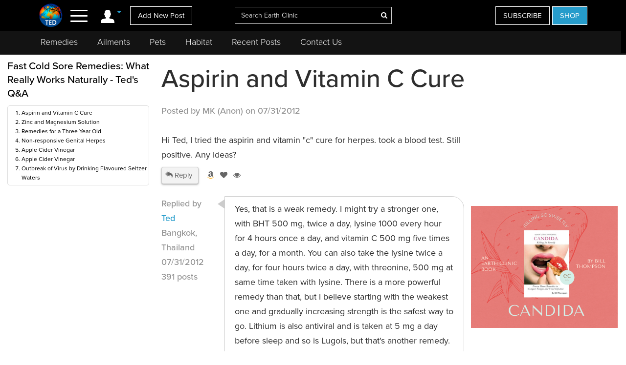

--- FILE ---
content_type: text/html; charset=UTF-8
request_url: https://ted.earthclinic.com/cures/natural-cold-sore-remedies.html
body_size: 16912
content:
<!DOCTYPE html>
<html dir="ltr">
<head>
    <base href="https://www.earthclinic.com/">
<!--<base href="https://earthclinic.com/">-->
<meta http-equiv="content-language" content="en-us">
<meta property="fb:app_id" content="906963872753645" />
<link href="/assets/images/774605510e7c65f6e12950ca622549ae_favicon.ico" rel="icon" type="image/x-icon" />
<script>var themeHasJQuery = !!window.jQuery;</script>
<script type="text/javascript" src="/assets/js/jquery.js?1.0.989"></script>
<script>window._$ = jQuery.noConflict(themeHasJQuery);</script>
<meta name="viewport" content="width=device-width, initial-scale=1.0">
<link rel="stylesheet" href="/assets/css/bootstrap.min.css?1.0.989" media="screen" />
<script type="text/javascript" src="/assets/js/bootstrap.min.js?1.0.989"></script>
<!--[if lte IE 9]>
<link rel="stylesheet" href="/assets/css/layout.ie.css?1.0.989">
<script src="/assets/js/layout.ie.js?1.0.989"></script>
<![endif]-->
<link class="" href='//fonts.googleapis.com/css?family=Droid+Sans:regular,700|Open+Sans:300,300italic,regular,italic,600,600italic,700,700italic,800,800italic&subset=latin' rel='stylesheet' type='text/css'>
<link rel="stylesheet" href="https://ted.earthclinic.com/assets/css/style.min.css?1.4.1">
<script type="text/javascript" src="/assets/js/layout.core.js"></script>
<script src="/assets/js/CloudZoom.js?1.0.989"></script>
<script src="/assets/js/script.js?1.0.989"></script>
<script src="/assets/js/header-scripts.js?1.21"></script>
<meta charset="utf-8">
<link rel="stylesheet" href="https://cdnjs.cloudflare.com/ajax/libs/font-awesome/4.5.0/css/font-awesome.min.css">
<link href="https://cdn.datatables.net/1.10.12/css/dataTables.bootstrap.min.css" rel="stylesheet" />
<script src="https://ajax.googleapis.com/ajax/libs/jqueryui/1.10.3/jquery-ui.min.js"></script>
 <link rel="stylesheet" href="//code.jquery.com/ui/1.12.0/themes/base/jquery-ui.css">
<link rel="stylesheet" href="https://use.typekit.net/tqx2qhs.css">
<script type="text/javascript">

  var _gaq = _gaq || [];
  _gaq.push(['_setAccount', 'UA-257479-3']);
  _gaq.push(['_trackPageview']);

  (function() {
    var ga = document.createElement('script'); ga.type = 'text/javascript'; ga.async = true;
    ga.src = ('https:' == document.location.protocol ? 'https://ssl' : 'http://www') + '.google-analytics.com/ga.js';
    var s = document.getElementsByTagName('script')[0]; s.parentNode.insertBefore(ga, s);
  })();

</script>
<script>
function goin(user,pass)
{
	xmlHttp=GetXmlHttpObject2()
	if (xmlHttp==null)
	{
		alert ("Browser does not support HTTP Request")
		return
	}
	var url="https://ted.earthclinic.com/signin-process.php";

	xmlHttp.onreadystatechange=stateChanged2	
	xmlHttp.open("POST",url,true);
	xmlHttp.setRequestHeader("Content-type","application/x-www-form-urlencoded");
	xmlHttp.send("sub1=sub1&email="+user+"&pass="+pass);	
}
function stateChanged2()
{
	if (xmlHttp.readyState==4 || xmlHttp.readyState=="complete")
	{
		document.getElementById("signintitle").innerHTML=xmlHttp.responseText; if(xmlHttp.responseText.search("Welcome")==0){ location.reload(); };
	}
}
function GetXmlHttpObject2()
{
	var xmlHttp=null;
	try
	{
		// Firefox, Opera 8.0+, Safari
		xmlHttp=new XMLHttpRequest();
	}
	catch (e)
	{
		//Internet Explorer
		try
		{
			xmlHttp=new ActiveXObject("Msxml2.XMLHTTP");
		}
		catch (e)
		{
			xmlHttp=new ActiveXObject("Microsoft.XMLHTTP");
		}
	}
	return xmlHttp;

   }
</script>
<script async src="https://pagead2.googlesyndication.com/pagead/js/adsbygoogle.js"></script>
<script>
     (adsbygoogle = window.adsbygoogle || []).push({
          google_ad_client: "ca-pub-2476760853251960"
     });
</script>
<!-- newsletter -->
<script id="mcjs">//!function(c,h,i,m,p){m=c.createElement(h),p=c.getElementsByTagName(h)[0],m.async=1,m.src=i,p.parentNode.insertBefore(m,p)}(document,"script","https://chimpstatic.com/mcjs-connected/js/users/4ee430e801c7be0ca62527784/a6101fe91f73a6d0aee46af29.js");</script>
<link rel="stylesheet" href="/assets/css/posts.css?1.05">
<style>
.postarea {border-bottom: 1px solid #ccc;}
.fa-toggle-off {color:#999;}
.fa-toggle-on {color:#009830}
</style>
<style>
.bd-textblock-3 {margin-top: 3px;}
.bd-textblock-3 a{ color: #8b8b8b;}
.bd-textblock-3 a:hover{ color: #333;}
#disclaimer a{color: #8b8b8b; text-decoration:underline;}
#disclaimer a:hover{color: #333; text-decoration:underline;}
.bd-footerarea-1 {
    background-color: #ececec !important;
}
</style><meta content="text/html; charset=UTF-8" http-equiv="Content-Type" />
<meta http-equiv="X-UA-Compatible" content="IE=edge,chrome=1"/>

<title>Ted's Remedies, Fast Cold Sore Remedies: What Really Works Naturally </title>

<meta name="description" content="Ted's Remedies, Discover fast-acting natural remedies for cold sores, including lysine, lemon balm, zinc, and reader-reported treatments to heal outbreaks and prevent recurrence.">
<meta name="keywords" content="cold sore remedies, Herpes remedies, viral infection, papilloma, wart, skin, genital">
<meta property="og:image" content="" />
<meta property="og:url" content="https://ted.earthclinic.com/cures/natural-cold-sore-remedies.html" />
<meta property="og:title" content="Ted's Remedies, Fast Cold Sore Remedies: What Really Works Naturally" />
<meta property="og:description" content="Ted's Remedies, Discover fast-acting natural remedies for cold sores, including lysine, lemon balm, zinc, and reader-reported treatments to heal outbreaks and prevent recurrence." />

<script type="text/javascript" src="https://ajax.googleapis.com/ajax/libs/jquery/1.9.1/jquery.min.js"></script>

<script type="text/javascript" src="https://ted.earthclinic.com/js/jquery-ui.min.js"></script>


<script>
if (window != top) parent.location.href = window.location;
</script>
<script type="text/javascript">
<!--
function replyToPost(pageId, postId, postTitle, postType)
{
	var url = "/contactus.php?action=" + postType + "&pid=" + pageId + "&id=" + postId + "&title=" + postTitle;
	var options = 'width=1025,height=750,status:0,toolbar:0,menubar:0,location:0,scrollbars=yes,resizable=yes';
	var myWindow=window.open(url,"",options);
	myWindow.focus(); 
}
function suggestFeedback(aid){
LeftPosition = (screen.width) ? (screen.width-200)/2 : 0;
TopPosition = (screen.height) ? (screen.height-100)/2 : 0;
	var url = "/suggestfeedback.php?aid=" + aid;
	var options = 'width=640,height=290,top='+TopPosition+',left='+LeftPosition+',status:0,toolbar:0,menubar:0,location:0,scrollbars=no,resizable=no';
	var myWindow=window.open(url,"",options);
	myWindow.focus(); 
}
function followThisTreatment(tid)
{
LeftPosition = (screen.width) ? (screen.width-200)/2 : 0;
TopPosition = (screen.height) ? (screen.height-100)/2 : 0;
	var url = "/followtreatment.php?tid=" + tid;
	var options = 'width=850,height=175,top='+TopPosition+',left='+LeftPosition+',status:0,toolbar:0,menubar:0,location:0,scrollbars=no,resizable=no';
	var myWindow=window.open(url,"",options);
	myWindow.focus(); 
}
function followThisTedNeeded(pid, aid)
{
	$( "#followdialog" ).dialog();
	document.getElementById("followdialog").innerHTML="Loading...";
	var url = "https://ted.earthclinic.com/assets/data/postsactions/followtedneeded.php?pid=" + pid + "&aid=" + aid;
	$( "#followdialog" ).load( url );
}
function MM_openBrWindow(theURL,winName,features) { //v2.0
  window.open(theURL,winName,features);
}
function printPost(postId, postType, printurl)
{
	var url = "/printpost.php?action=" + postType + "&id=" + postId + "&printurl=" + printurl;
	var options = 'width=800,height=650,status:0,toolbar:0,menubar:0,location:0,scrollbars=yes,resizable=yes';
	var myWindow=window.open(url,"",options);
	myWindow.focus(); 
}
//-->
</script>

<script type="text/javascript">
  $(document).ready(function () {
//    $('.heartbutton').click(function () {
//		$( "#logindialog" ).dialog();
//        document.getElementById("signinfor").innerHTML="love";
//        return false;
//   });
    $('.followlink').click(function () {
        $( "#logindialog" ).dialog();
		 document.getElementById("signinfor").innerHTML="follow";
        return false;
    });
});
function followThis(pid, aid)
{
	$( "#followdialog" ).dialog();
	document.getElementById("followdialog").innerHTML="Loading...";
	var url = "/assets/data/postsactions/follow.php?pid=" + pid + "&aid=" + aid;
	//var myWindow=window.open(url,"",options);
	$( "#followdialog" ).load( url );
	//myWindow.focus(); 
}
function followThisRemediesNeeded(pid, aid)
{
	$( "#followdialog" ).dialog();
	document.getElementById("followdialog").innerHTML="Loading...";
	var url = "/assets/data/postsactions/followremediesneeded.php?pid=" + pid + "&aid=" + aid;
	$( "#followdialog" ).load( url );
}
function flagPost(pageId, postId, postTitle, postType)
{
	$( "#followdialog" ).dialog();
	document.getElementById("followdialog").innerHTML="Loading...";
	var url = "https://ted.earthclinic.com/assets/data/postsactions/flag.php?action=" + postType + "&pid=" + pageId + "&id=" + postId + "&title=" + encodeURIComponent(postTitle);
	$( "#followdialog" ).load( url );
}
function sharePost(shareUrl, id, type)
{
	$( "#followdialog" ).dialog();
	if ($('#followdialog').dialog('isOpen') === true) {
    	$( "#followdialog" ).dialog("destroy");
	}
	$( "#followdialog" ).dialog();
	document.getElementById("followdialog").innerHTML="Loading...";
	var url = "https://ted.earthclinic.com/assets/data/postsactions/sharepost.php?url=" + encodeURIComponent(shareUrl) + "&id=" + id + "&type=" + type;
	$( "#followdialog" ).load( url );
}
</script><style>
@media (max-width: 1199px){
	.bd-columnwrapper-82 {
		order: 0;
	}
	.bd-columnwrapper-80{
		order: 1;
	}
	.bd-columnwrapper-81{
		order: 2;
	}
	#topleftad2 {display:none !important;}
	.bd-layoutcolumn-82 {display:block !important;}
}
    	.grandchildpost {padding-left:5%;}
	.grandchildpost #comment {background-color:#FFF;}
	.bd-customhtml-37 {
		text-decoration: none;
		font-style: normal;
		font-weight: normal;
		text-transform: none;
		width: auto;
	}
	.bd-customhtml-37 {
	  margin-right: 10px;
	  padding-right: 5px;
	}
	.bd-customhtml-37 {
	  line-height: 17px;
	  font-size: 12px;
	  color: #000000;
	}
	.bd-customhtml-37 a {
	  color: #000000;
	}
	.bd-customhtml-37 h4 {
	  line-height: 28px;
	}
	.bd-customhtml-37 ol > li a {
	  font-weight: normal;
	}
	.bd-customhtml-37 ol > li {
	  list-style:decimal !important;
	  line-height: 21px;
	}
.bd-customhtml-37:not(.shape-only).bd-custom-bulletlist ol:not([class*="menu"]) li:before {
    content: '';
	margin: 0;
}
[id^=mn_ovl_]{z-index:1000;}
</style>











<script>
function followThisTedNeeded(pid, aid)
{
	var url = "https://ted.earthclinic.com/followtedneeded.php?pid=" + pid + "&aid=" + aid;
	$( "#followdialog" ).load( url );
}

</script>
<script type="text/javascript">
function goin(user,pass)
{
	xmlHttp=GetXmlHttpObject2()
	if (xmlHttp==null)
	{
		alert ("Browser does not support HTTP Request")
		return
	}
	var url="https://ted.earthclinic.com/signin-process.php";

	xmlHttp.onreadystatechange=stateChanged2	
	xmlHttp.open("POST",url,true);
	xmlHttp.setRequestHeader("Content-type","application/x-www-form-urlencoded");
	xmlHttp.send("sub1=sub1&email="+user+"&pass="+pass);	
}
function stateChanged2()
{
	if (xmlHttp.readyState==4 || xmlHttp.readyState=="complete")
	{
		document.getElementById("signintitle").innerHTML=xmlHttp.responseText; if(xmlHttp.responseText.search("Welcome")==0){ location.reload(); };
	}
}
function GetXmlHttpObject2()
{
	var xmlHttp=null;
	try
	{
		// Firefox, Opera 8.0+, Safari
		xmlHttp=new XMLHttpRequest();
	}
	catch (e)
	{
		//Internet Explorer
		try
		{
			xmlHttp=new ActiveXObject("Msxml2.XMLHTTP");
		}
		catch (e)
		{
			xmlHttp=new ActiveXObject("Microsoft.XMLHTTP");
		}
	}
	return xmlHttp;

   }
</script>
<script type="text/javascript">
    function loadReplyForm(formid, type, replyto, postid, title, childid, old=0){
        if(replyto != ''){replyto = 'You are replying to '+replyto;}else{replyto = ' ';}
			document.getElementById('respond-'+formid).innerHTML='<h3 id="reply-title" class="comment-reply-title">Join the Conversation...</h3><p>On 29th June 2015, Ted collapsed at his home and was taken to Bangkok\'s Bumrungaard Hospital. The Diagnosis was a blood clot on the brain and he underwent immediate surgery.</p><p>Ted will not be able to reply until further notice. Learn more about his condition at <a href="https://ted.earthclinic.com/">ted.earthclinic.com</a></p><p>You may submit your question to other Earth Clinic contributors at <a href="https://answers.earthclinic.com/contactus.html">answers.earthclinic.com</a></p><h3>Below you may use the form to let us know if Ted\'s remedies helped you.</h3><form action="https://ted.earthclinic.com/contactus.html?action=TedNeeded&pid=188&id='+formid+'" method="post" name="contact" id="contact" class="comment-form"  onMouseOver="javascript:framefont();" novalidate><div style="display:;"><p class="comment-form-author"><label for="fname">Name <span class="required">*</span></label><br><input class="fname" type="text" value="" name="fullname"><input name="fname" id="fname" type="text" size="30" aria-required="true" value=""></p><p><label for="state">Location <span class="required">*</span></label><br><input type="text" name="state" id="state" class="comment-form" size="30" aria-required="true" value=""></p><p class="email"><label for="email">Email <span class="required"> </span></label><br><input id="email" name="email" type="email" value="" size="30" aria-required="true"></p></div><p class="comment-form-comment"><label for="comments">'+replyto+'</label><br><textarea id="comments" name="comments" cols="45" rows="8" aria-required="true"></textarea></p><table id="agree" width="100%" align="center"><tbody><tr><td width="206"><span style="float:left;">* <a href="javascript:void(0);" onclick="MM_openBrWindow(\'/tos.html\',\'\',\'scrollbars=yes,width=965,height=850\')"><u>Earth Clinic, LLC&nbsp;Terms of Service agreement</u></a><br>* <a href="javascript:void(0);" onclick="MM_openBrWindow(\'/privacy_policy.html\',\'\',\'scrollbars=yes,width=965,height=850\')"><u>Earth Clinic, LLC Online Privacy Statement</u></a><br>* <a href="javascript:void(0);" onclick="MM_openBrWindow(\'https://www.earthclinic.com/privacy_policy_children.html\',\'\',\'scrollbars=yes,width=965,height=850\')"><u>I am age 13 or older</u></a></span></td></tr><tr><td><p>To accept the terms of service, click I Agree. Clicking "I Agree" means that you agree to the terms of the Earth Clinic LLC   service agreement and the privacy policy statement, and that you are 13 or older. If you do not agree to these terms, click Cancel.<br></p></td></tr></tbody></table><p class="form-submit"><input name="submit" type="submit" id="submit" value="I Agree">  <input name="cancel" type="button" id="cancel" value="Cancel" onClick="document.getElementById(\'respond-'+formid+'\').innerHTML=\'\'"></p><input style="font-size:17px;" type="hidden" name="page" value="Contact Us Page"><input type="hidden" name="pageId" value="188"><input type="hidden" name="postId" value="'+formid+'"><input type="hidden" name="childPostId" value="'+childid+'"><input type="hidden" name="type" value="TedNeeded"><input type="hidden" name="subject" value="'+title+'"></form>';}
</script>
<script language="javascript" src="https://earthclinic.com/js/main-functions.js"></script>
<script>
  (function(i,s,o,g,r,a,m){i['GoogleAnalyticsObject']=r;i[r]=i[r]||function(){
  (i[r].q=i[r].q||[]).push(arguments)},i[r].l=1*new Date();a=s.createElement(o),
  m=s.getElementsByTagName(o)[0];a.async=1;a.src=g;m.parentNode.insertBefore(a,m)
  })(window,document,'script','https://www.google-analytics.com/analytics.js','ga');

  ga('create', 'UA-257479-8', 'auto');
  ga('send', 'pageview');

</script>


<script>

$(document).ready(function() {

//When you click on a link with class of poplight and the href starts with a # 

$('a.poplight[href^=#]').click(function() {

    var popID = $(this).attr('rel'); //Get Popup Name

    var popURL = $(this).attr('href'); //Get Popup href to define size

    //Pull Query & Variables from href URL

    var query= popURL.split('?');

    var dim= query[1].split('&');

    var popWidth = dim[0].split('=')[1]; //Gets the first query string value

    //Fade in the Popup and add close button

    $('#' + popID).fadeIn().css({ 'width': Number( popWidth ) }).prepend('<a href="#" class="close"><img src="https://earthclinic.com/close_pop.png" class="btn_close" title="Close Window" alt="Close" /></a>');

    //Define margin for center alignment (vertical   horizontal) - we add 80px to the height/width to accomodate for the padding  and border width defined in the css

    var popMargTop = ($('#' + popID).height() + 80) / 2;

    var popMargLeft = ($('#' + popID).width() + 80) / 2;

    //Apply Margin to Popup

    $('#' + popID).css({

        'margin-top' : -popMargTop,

        'margin-left' : -popMargLeft

    });

    //Fade in Background

    $('body').append('<div id="fade"></div>'); //Add the fade layer to bottom of the body tag.

    $('#fade').css({'filter' : 'alpha(opacity=80)'}).fadeIn(); //Fade in the fade layer - .css({'filter' : 'alpha(opacity=80)'}) is used to fix the IE Bug on fading transparencies 

    return false;

});

//Close Popups and Fade Layer

$('#fade').on("click", ".close", document.getElementById("fade"), function(){ //When clicking on the close or fade layer...

    $('#fade , .popup_block').fadeOut(function() {

        $('#fade, a.close').remove();  //fade them both out

    });

    return false;

});

});

</script>
<!-- TinyMCE -->
<script src="https://ted.earthclinic.com/assets/js/tinymce/tinymce.min.js"></script>
<script type="text/javascript">
function setup() {
  tinymce.init({
    selector: "textarea",
    //plugins: ["paste advlist link preview pagebreak"],
    plugins: ["placeholder"],
    browser_spellcheck : true,
  contextmenu: false,

    //toolbar1: "bold italic underline strikethrough | pastetext | bullist | link unlink | spellchecker | preview",
    toolbar1: false,
    toolbar: false,
    menubar: false,
    statusbar: false
  });
}
</script>
<script>
function framefont(){
	var frame = document.getElementById("comments_ifr");
    var content = (frame.contentDocument || frame.contentWindow);
    content.body.style.fontSize = "19px";
}
</script>
<!--/TinyMCE END-->
<!-- media.net -->
<script type="text/javascript">
    window._mNHandle = window._mNHandle || {};
    window._mNHandle.queue = window._mNHandle.queue || [];
    medianet_versionId = "3121199";
            </script>
<script src="https://contextual.media.net/dmedianet.js?cid=8CU2EE534" async="async"></script>
</head>

<body class="bd-body-7  bootstrap bd-pagebackground bd-margins">
<style>
.bd-button-39, .bd-button-39:link, .bd-button-39:visited {width: 87%;}
.account-login .dropdown-toggle{padding-right: 6px;padding-left: 6px;}
.navoverlay{background-color: #0e0e0e !important;}
.navoverlay ul li.dropdown-header {padding: 0;}

.navoverlay {padding: 0px 50px 0 0;}
.menutitle {color:#4db848 !important;}
#nav-icon4{font-size: 13px;color: #0f7898;}
nav {padding: 0px; outline: none;}

@media only screen and (max-width: 600px) {
    .pets-title {padding-top:0px;}
    .menubtn {display:none;}
    .navoverlay ul li {padding: 9px 0px !important;}
    .bd-stretchtobottom-2 {margin-top:65px;}
    #homebanner {padding-top: 240px;}
}
@media only screen and (min-width: 601px) {
.pets-title {padding-top:10px !important;}
}
a:hover, a:active, a:focus {
  outline: none;
}
#navbarToggleExternalContent .fa{
    min-width: 25px;
    text-align: center;
}
.navoverlay ul li {
    padding: 9px 40px 9px 0;
}
.ec-logo {
    max-height: 52px;
    width: auto;
}
.bd-search-4 {
    padding-top: 8px;
}
header .bd-layoutcontainer-16>.bd-container-inner>.container-fluid>.row {
    padding: 0;
}
.bd-layoutcolumn-49 {
    text-align: right;
    padding: 0 15px;
}
.header-donate-btn{background-color:#269ccb;}
.header-donate-btn:hover{background-color:#18779c;}
.header-subscribe-btn{background-color:#1195d3;padding: 23px 15px !important;border:none !important;}
.form-inline.bd-search-4 .bd-search-wrapper>:not(script) {display: inline-block;}
.form-inline.bd-search-4 .bd-search-wrapper {
    text-align: center;
}
.header-link a{color:#fff;margin:0 0 0 13px;font-size:25px;}
.header-link a:hover{}
#headersearch:hover{border:solid 1px #fff;}
#headersearch:focus{border:solid 1px #fff;}
#nav-icon4:hover {color: #ffffff;}
.dropdown-menu {margin:0;}
.headersearch-sm{font-size:15px;}
.account-login{margin-top:0;}

.ui-widget-content {
    background: #000;
    color: #fff;
}
.ui-widget {
    font-family: Arial,Helvetica,sans-serif;
    font-size: 13px;
}
.ui-tooltip {padding: 0px 6px;}
.ui-widget.ui-widget-content {border:none;}
#nav-icon4 span:nth-child(1) {top: 5px;}
#nav-icon4 span:nth-child(2) {top: 16px;}
#nav-icon4 span:nth-child(3) {top: 27px;}
#nav-icon4 span{background:#fff;}
nav {padding: 0px 4px;}
.btn-doante{background-color:#5bc0de;}
.bd-layoutcolumn-52 {
    text-align: center;
}


.bd-headerarea-1{padding-bottom: 112px;}

@media only screen and (min-width: 991px) {
header .bd-layoutcontainer-16>.bd-container-inner>.container-fluid>.row {
padding-left: 5%;
padding-right: 5%;
}
.bd-layoutcontainer-20 > .bd-container-inner > .container-fluid > .row .bd-columnwrapper-54{
padding-left: 5%;
padding-right: 5%;
}
}
.bd-button-21, .bd-button-21:link, .bd-button-21:visited {
    font-size: 15px;
}

</style>

<div class="canvas" canvas="container"><!-- start canvas -->

    <header class=" bd-headerarea-1 bd-margins"><meta charset="ibm866">

        <section class=" bd-section-11 hidden-xsnone bd-page-width bd-tagstyles " id="section11" data-section-title="Natural Remedies">

    <div class="bd-container-inner clearfix">

        <div class=" bd-layoutcontainer-16 bd-columns bd-no-margins">

    <div class="bd-container-inner">

        <div class="container-fluid">

            <div class="row 

 bd-row-flex 

 bd-row-align-middle">

                <div class=" bd-columnwrapper-45 

 col-lg-4

 col-md-4

 col-sm-4

 col-xs-3">

<div class="hidden-xs">

    <div class="bd-layoutcolumn-45 bd-no-margins bd-column" ><div class="bd-vertical-align-wrapper" style="text-align:center;"><a class=" bd-logo-4" href="https://ted.earthclinic.com" title="Natural Home Remedies Earth Clinic">

    <img class="bd-imagestyles ec-logo" src="/assets/images/earthclinic-ted-logo.png" alt="Holistic Health and Alternative Medicine - Earth Clinic Answers from Ted" >

</a></div></div>

</div>
<div class="bd-layoutcolumn-45 bd-column"><div class="">



      

    <div class="bd-container-inner bd-content-element hidden-xs">

		
        

        <span class="account-login">

        <div class="margin-bottom">

            <div class="btn-group">

                  <a class="btn dropdown-toggle" data-toggle="dropdown" href="#" aria-expanded="false"><img src="https://www.earthclinic.com/assets/imgs/member-icon.svg" alt="Member Menu"> <span class="fa fa-caret-down" style="font-size: 13px;position: relative;top: -10px;" title="Toggle dropdown menu"></span>


                  </a>

                  <ul class="dropdown-menu" style="border-radius:0px;"><li style="text-align:center;"><input type="reset" class="bd-linkbutton-4 bd-button-39 bd-content-element" onclick="opensigninpopup();" value="Sign in"></li><li><a href="https://www.earthclinic.com/register.html"><i class="fa fa-user-plus fa-fw"></i> I want to <span class="underline">signup</span></a></li>

                  <li><a href="https://www.earthclinic.com/contactus.html"><i class="fa fa-pencil fa-fw"></i> <span class="">Add New Post</span></a></li><li><a href="https://www.earthclinic.com/mailchimp-form.php"><i class="fa fa-newspaper-o fa-fw"></i> <span class="">Subscribe</span></a></li><li><a href="https://www.paypal.com/cgi-bin/webscr?cmd=_s-xclick&hosted_button_id=YGUH6PSZDDLA6&source=url" target="_blank"><i class="fa fa-heart-o fa-fw"></i> <span class="">Support Us</span></a></li>


                  </ul>

            </div>

         </div>

        </span>

        
        </span>

    </div>    



  <nav>

<span class="navbar-toggler-icon">

<div id="nav-icon4">

  <span></span>

  <span></span>

  <span><!--<div class="menubtn">MENU</div>--></span>

</div>

</span>

  </nav>

<script>
jQuery(function(){
    jQuery('.btn-group').hover(function() {
        jQuery(this).addClass('open');
    },
    function() {
        jQuery(this).removeClass('open');
    });
});

jQuery(document).ready(function(){

    

    jQuery('#nav-icon4').click(function () {

      if ( jQuery( "#navbarToggleExternalContent" ).first().is( ":hidden" ) ) {

        jQuery( "#navbarToggleExternalContent" ).show();

      } else {

        jQuery( "#navbarToggleExternalContent" ).hide();

      }

    });



	jQuery('#nav-icon4').click(function(){

		jQuery(this).toggleClass('open');

		jQuery("body").toggleClass('posfixed');

	});

});</script>













</div>

    <div class="bd-layoutcolumn-45">
        <div class="header-link">
            <!--<a href="https://www.earthclinic.com/ailments.html" aria-expanded="false" data-toggle="tooltip" title="Ailments"><i class="fa fa-medkit"></i></a>
            <a href="https://www.earthclinic.com/contactus.html" aria-expanded="false" data-toggle="tooltip" title="Add New Post"  class=" hidden-xs"><i class="fa fa-pencil"></i></a>-->
            <a href="https://www.earthclinic.com/contactus.html" class="hidden-xs bd-button-21 bd-content-element">Add New Post</a>
        </div> 
    </div>
</div>

</div>

	

	



	

	

	

	

		<div class=" bd-columnwrapper-52 

 col-lg-4

 col-md-4

 col-sm-4

 col-xs-6">

    <div class="bd-layoutcolumn-52 bd-background-width  bd-column" ><div class="bd-vertical-align-wrapper">














				<form action="https://ted.earthclinic.com/search.php" method="get" id="cse-search-box" class=" bd-search-4 form-inline hidden-xs" name="ecsearchwg">


					<input type="hidden" name="cx" value="partner-pub-2476760853251960:il5bssxjneo" />

					<input type="hidden" name="cof" value="FORID:10" />

					<input type="hidden" name="ie" value="ISO-8859-1" />



        <div class="bd-container-inner">

        <div class="bd-search-wrapper">
                    
					<input type="text" autocomplete="off" class=" bd-bootstrapinput-6 form-control input-lg" name="q" value="" placeholder="Search Earth Clinic" id="headersearch" style="padding-right: 30px;max-width: 321px;" />

<input type="hidden" name="sa" />


					<a href="#" class="" link-disable="true" ><i class="fa fa-search" aria-hidden="true" style="margin-left: -30px; color:#fff;"></i></a>


		</div>

        </div>

				</form>





<img class="bd-imagestyles ec-logo hidden-sm  hidden-md  hidden-lg" src="/assets/images/earthclinic-ted-logo.png" alt="Holistic Health and Alternative Medicine - Earth Clinic" >







</div></div>

</div>

	

		<div class=" bd-columnwrapper-49 

		col-lg-4 

		col-md-4 

		col-sm-3

		col-xs-3" style="padding-right: 0;">

    <div class="bd-layoutcolumn-49 bd-column" ><div class="bd-vertical-align-wrapper">



<div class="hidden-xs hidden-sm">
<a href="https://www.earthclinic.com/mailchimp-form.php" class=" bd-button-21 bd-content-element" target="_blank" data-toggle="tooltip" title="Join Earth Clinic subscribers list for Articles, Top Post of the Week and Special Offers of authentic products from around the world!">SUBSCRIBE</a> <a title="Shop Colloidal Silver and Curaderm BCE5!" href="https://shop.earthclinic.com" class=" bd-button-21 header-donate-btn bd-content-element" target="_blank"  data-toggle="tooltip">SHOP</a>
</div>









      

    <div class="bd-container-inner bd-content-element hidden-md hidden-sm  hidden-lg">

		
        <div class="margin-bottom">

            <div class="btn-group dropleft">

                  <a class="btn dropdown-toggle" data-toggle="dropdown" href="#" aria-expanded="false" style="padding:0;background:none;border:none;font-size:24px;"><img src="https://www.earthclinic.com/assets/imgs/member-icon.svg" alt="Member Menu"> <span class="fa fa-caret-down" style="font-size: 13px;position: relative;top: -10px;" title="Toggle dropdown menu"></span>

                  </a>

                  <ul class="dropdown-menu dropdown-menu-right" style="border-radius:0px;"><li style="text-align:center;"><input type="reset" class="bd-linkbutton-4 bd-button-39 bd-content-element" onclick="opensigninpopup();" value="Sign in"></li><li><a href="https://www.earthclinic.com/register.html"><i class="fa fa-user-plus fa-fw"></i> I want to <span class="underline">signup</span></a></li>

                  <li><a href="https://www.earthclinic.com/contactus.html"><i class="fa fa-pencil fa-fw"></i> <span class="">Add New Post</span></a></li><li><a href="https://www.earthclinic.com/mailchimp-form.php"><i class="fa fa-newspaper-o fa-fw"></i> <span class="">Subscribe</span></a></li>

                  </ul>

            </div>

         </div>

        
    </div> 





























 </div></div>

</div>

            </div>

        </div>

    </div>

</div>

    </div>

</section>

	

		























<section class=" bd-section-17 hidden-xs bd-page-width bd-tagstyles" id="section17" style="top:64px;position:fixed;background-color:#131313;    z-index: 999;width: 100%;">
    <div class="bd-container-inner bd-margins clearfix">
        <div class=" bd-layoutcontainer-20 bd-columns bd-no-margins">
    <div class="bd-container-inner">
        <div class="container-fluid" style="margin-left:0;">
            <div class="row ">
                <div class="bd-columnwrapper-54 col-lg-12 col-md-12 col-sm-12" style="background-color:#131313;">
    <div class="bd-layoutcolumn-54 bd-column"><div class="bd-vertical-align-wrapper">
    
    <nav class=" bd-hmenu-6" data-responsive-menu="true" data-responsive-levels="expand on click">
        
            <div class="navbar-collapse collapse">
            
            <div class=" bd-horizontalmenu-3 clearfix">
                <div class="bd-container-inner">
                    
                    <ul class=" bd-menu-5 nav nav-pills navbar-left">
                            <li class=" bd-menuitem-20 
 bd-submenu-icon-only">
                                <a title="Remedies" href="https://www.earthclinic.com/remedies-all-natural.html" onclick="window.location.href = '/remedies-all-natural.html';">Remedies</a>
                                <div class="bd-menu-6-popup">
                                    <ul class=" bd-menu-6">
                                        <li class=" bd-menuitem-21">
                                            <a title="Natural Remedies" href="https://www.earthclinic.com/remedies-all-natural.html">All Remedies</a>
                                        </li>
                                        <li class=" bd-menuitem-21">
                                            <a title="Ted" href="https://ted.earthclinic.com/">Ted's Remedies</a>
                                        </li>
                                    </ul>
                                </div>
                            </li>
                            <li class=" bd-menuitem-20 
 bd-submenu-icon-only">
                                <a title="Ailments" href="https://www.earthclinic.com/ailments.html" onclick="window.location.href = '/ailments.html';">Ailments</a>

                            </li>
                            <li class=" bd-menuitem-20 bd-submenu-icon-only">
                                <a title="Pets" href="https://www.earthclinic.com/pets.html" onclick="window.location.href = '/pets.html';">Pets</a>
                                <div class="bd-menu-6-popup">
                                    <ul class=" bd-menu-6">
                                        <li class=" bd-menuitem-21">
                                            <a title="Remedies for Pets" href="https://www.earthclinic.com/pets.html" target="_blank">Pet Ailments</a>
                                        </li>
                                        <li class=" bd-menuitem-21">
                                            <a title="Pet Remedies" href="https://www.earthclinic.com/pet-remedies.php" >Pet Remedies</a>
                                        </li>
                                    </ul>
                                </div>
                            </li>
                            
                            
                            
                            <li class=" bd-menuitem-20 bd-submenu-icon-only">
                                <a title="Pets" href="https://habitat.earthclinic.com" onclick="window.location.href = 'https://habitat.earthclinic.com';">Habitat</a>
                                <div class="bd-menu-6-popup">
                                    <ul class=" bd-menu-6">
                                        <li class=" bd-menuitem-21">
                                            <a title="Remedies for Pets" href="https://habitat.earthclinic.com/animals/" target="_blank">Animals</a>
                                        </li>
                                        <li class=" bd-menuitem-21">
                                            <a title="Remedies for Pets" href="https://habitat.earthclinic.com/birds/" target="_blank">Birds</a>
                                        </li>
                                        <li class=" bd-menuitem-21">
                                            <a title="Remedies for Pets" href="https://habitat.earthclinic.com/insects/" target="_blank">Insects</a>
                                        </li>
                                        <li class=" bd-menuitem-21">
                                            <a title="Remedies for Pets" href="https://habitat.earthclinic.com/plants/" target="_blank">Plants</a>
                                        </li>
                                        <li class=" bd-menuitem-21">
                                            <a title="Remedies for Pets" href="https://habitat.earthclinic.com/marine-life/" target="_blank">Marine Life</a>
                                        </li>
                                    </ul>
                                </div>
                            </li>                            
                            
                            
         
                            
                            
                            <li class=" bd-menuitem-20 
 bd-submenu-icon-only">
                                <a title="Recent Posts" href="https://www.earthclinic.com/latest_posts.html" onclick="window.location.href = '/latest_posts.html';">Recent Posts</a>
                            </li>
                            <li class=" bd-menuitem-20 
 bd-submenu-icon-only">
                                <a title="Contact Us" href="https://www.earthclinic.com/contactus.html" onclick="window.location.href = '/contactus.html';">Contact Us</a>
                            </li>
                                                </ul>
                </div>
            </div>
            </div>
    </nav></div></div>
</div>

	


            </div>
        </div>
    </div>
</div>
    </div>
</section>


















</header>



















  <div class="navoverlay" id="navbarToggleExternalContent" style="display:none;">

      

      

      

      

      

      

      

      

      

      

      

      

      

      

      

      

      

      

      

      

      

    <!-- Links -->

<ul class="row">

    


				<form action="https://ted.earthclinic.com/search.php" method="get" id="cse-search-box" class="bd-search-4-xs form-inline " name="ecsearchwg">


					<input type="hidden" name="cx" value="partner-pub-2476760853251960:il5bssxjneo" />

					<input type="hidden" name="cof" value="FORID:10" />

					<input type="hidden" name="ie" value="ISO-8859-1" />



        <div class="bd-container-inner">

        <div class="bd-search-wrapper">

					<input type="text" class=" bd-bootstrapinput-6 form-control input-sm" name="q" value="" placeholder="Search" id="headersearch-sm" />

<input type="hidden" name="sa" />



		</div>

        </div>

				</form>

				

				

				

				

<li class="

		col-lg-5 

		col-md-4 

		col-sm-12

		hidden-xs hidden-md hidden-sm hidden-lg">

<ul>

<li class="dropdown-header menutitle"><h3>Menu</h3></li>

<li><a href="https://www.earthclinic.com/remedies-all-natural.html">Home Remedies A-Z</a></li>

<li><a href="https://www.earthclinic.com/contactus.html">Add New Post</a></li>

<li><a href="https://www.earthclinic.com/latest_posts.html">Latest Posts</a></li>

<li><a href="http://eepurl.com/SJgYf" target="_blank">Newsletter</a></li>

<li><a href="https://www.youtube.com/c/earthclinic" target="_blank">Videos</a></li>
<li><a href="https://ted.earthclinic.com">Ted's Archive</a></li>


</ul>

</li>				

				

				

				

				


					<li class="

		col-lg-5 

		col-md-4 

		col-sm-12">

						<ul><!--  class="hidden-xs" -->

<!--<li class="dropdown-header menutitle"><h3>Menu</h3></li>-->

<li><input type="reset" class="bd-linkbutton-4 bd-button-39 bd-content-element" onclick="opensigninpopup();" value="Sign in" style="max-width:200px;"></li>
<li><a href="https://www.earthclinic.com/register.html"><i class="fa fa-user-plus fa-fw"></i> Signup</a></li>

<hr>
<li><a href="https://www.earthclinic.com/ailments.html"><i class="fa fa-medkit" style="color: #ffe000;"></i>&nbsp Ailments </a></li>
<li><a href="https://www.earthclinic.com/latest_posts.html"><i class="fa fa-clock-o" ></i>&nbsp Recent Posts </a></li>
<li><a href="https://www.earthclinic.com/contactus.html"><i class="fa fa-pencil fa-fw" ></i>&nbsp Submit a Post </a></li>
<hr>
<li><a href="https://www.earthclinic.com/remedies-all-natural.html" data-toggle="tooltip" title="REMEDIES, HERBS, VITAMINS, MINERALS, AND SUPPLEMENTS"><i class="fa fa-leaf" style="color: #1cd232;"></i>&nbsp Remedies & More</a></li>
<li><a href="https://www.earthclinic.com/cures/coronavirus.html "><i class="fa fa-stethoscope"></i>&nbsp COVID-19 Remedies</a></li>
<li><a href="https://www.earthclinic.com/children.html" ><i class="fa fa-child" ></i>&nbsp Children's Remedies</a></li>
<li><a href="https://www.earthclinic.com/beauty.html" ><i class="fa fa-diamond" ></i>&nbsp Beauty Remedies</a></li>
<li><a href="https://ted.earthclinic.com/" ><i class="fa fa-male" ></i>&nbsp Ted's Archive</a></li>
<li class="dropdown-header pets-title"><br><h3><i class="fa fa-paw" aria-hidden="true"></i> Pets</h3></li>

<li><a href="https://www.earthclinic.com/latest_petposts.html">Latest Pet Posts</a></li>
<li><a href="https://www.earthclinic.com/pets.html">Pet Ailments</a></li>

<li><a href="https://www.earthclinic.com/pet-remedies.php">Pet Remedies</a></li
    >
<hr>
<li><a href="https://ted.earthclinic.com/" ><i class="fa fa-question-circle" ></i>&nbsp QA</a></li>

<li><a href="https://www.earthclinic.com/donations.html" ><i class="fa fa-heart" style="color:#ff6767;"></i>&nbsp Support Us</a></li>
<li><a href="https://www.amazon.com/s?rh=n%3A7141123011%2Cp_4%3AEarth+Clinic&ref=bl_sl_s_ap_web_7141123011" target="_blank"><i class="fa fa-shopping-cart"></i> <span class="">Earth Clinic Merchandise</span></a></li>

<div style="margin:15px 0px;">
<a href="https://www.facebook.com/pages/Earth-Clinic/60803892726" class="ui-link"><img src="/images/facebook.png"></a> <a href="https://twitter.com/Earth_Clinic" class="ui-link"><img src="/images/twitter.png"></a> <a href="https://www.pinterest.com/earthclinic/" data-ajax="false" class="ui-link"><img src="https://www.earthclinic.com/images/pin.png" alt=""></a> <a href="https://www.youtube.com/channel/UCP1FU3oLwAMRVfr9HaAg-fw" data-ajax="false" class="ui-link"><img src="https://www.earthclinic.com/images/youtube.png" alt=""></a> <a href="https://www.instagram.com/earthclinicofficial/" class="ui-link" target="_blank"><img src="https://www.earthclinic.com/images/insta-s.png" alt="instagram"></a>
</div>

<li><a href="http://eepurl.com/SJgYf">Newsletter</a></li>

<li><a href="https://www.youtube.com/c/earthclinic">Videos</a></li>

<li><a href="https://www.earthclinic.com/earth-clinic-books.html">Books</a></li>

<hr>
<li><a href="https://www.earthclinic.com/about.html">Who We Are</a></li>
<li><a href="https://www.earthclinic.com/copyright.html">Reprints and Permissions</a></li>
<li><a href="https://ted.earthclinic.com">Ted's Archive</a></li>

						</ul>


        			</li>
        			
        			
        			

					<li class="

		col-lg-7 

		col-md-8 

		col-sm-12">

						<ul class="healthtopics">

<li class="dropdown-header healthtopicstitle"><h3>Health Ailments</h3></li>

<li><a href="https://www.earthclinic.com/ailments.html">All Conditions A-Z</a></li>

<li><a href="https://www.earthclinic.com/cures/acid_reflux.html">Acid Reflux</a></li>

<li><a href="https://www.earthclinic.com/cures/adhd.html">ADHD</a></li>

<li><a href="https://www.earthclinic.com/cures/allergies.html">Allergies</a></li>

<li><a href="https://www.earthclinic.com/cures/alzheimers-disease-dementia-treatment.html">Alzheimer's | Dementia</a></li>

<li><a href="https://www.earthclinic.com/remedies/borax.html">Borax</a></li>

<li><a href="https://www.earthclinic.com/cures/cancer.html">Cancer</a></li>

<li><a href="https://www.earthclinic.com/cures/chronic-pain-syndrome.html">Chronic Pain</a></li>

<li><a href="https://www.earthclinic.com/cures/flu.html">Colds and Flu</a></li>

<li><a href="https://www.earthclinic.com/cures/copd-treatment-chronic-obstructive-pulmonary-disease.html">COPD</a></li>

<li><a href="https://www.earthclinic.com/cures/coronavirus.html">Coronavirus</a></li>

<li><a href="https://www.earthclinic.com/cures/crohns-disease.html">Crohn's Disease</a></li>

<li><a href="https://www.earthclinic.com/cures/depression.html">Depression</a></li>

<li><a href="https://www.earthclinic.com/cures/fibromyalgia.html">Fibromyalgia</a></li>

<li><a href="https://www.earthclinic.com/cures/erectile-dysfunction.html">Erectile Dysfunction</a></li>

<li><a href="https://www.earthclinic.com/cures/heart-disease-prevention.html">Heart Disease</a></li>

<li><a href="https://www.earthclinic.com/cures/cholesterol.html">High Cholesterol</a></li>

<li><a href="https://www.earthclinic.com/cures/ibs-irritable-bowel-syndrome.html">IBS</a></li>

<li><a href="https://www.earthclinic.com/cures/pulmonary-fibrosis-lung-disease-remedies.html">IPF</a></li>

<li><a href="https://www.earthclinic.com/cures/menopause.html">Menopause</a></li>

<li><a href="https://www.earthclinic.com/cures/osteoarthritis.html">Osteoarthritis</a></li>

<li><a href="https://www.earthclinic.com/cures/psoriasis.html">Psoriasis</a></li>

<li><a href="https://www.earthclinic.com/cures/sinus_infection.html">Sinus Infections</a></li>

<li><a href="https://www.earthclinic.com/cures/diabetes-type-ii-treatment.html">Type II Diabetes</a></li>


						</ul>

					</li>        				  

</ul>   

      

      

      

      

      

      

      

      

      

      

      

      

      

      

      

      
 </div>

  

  







<style>.bd-menu-5.nav-pills .bd-menuitem-20>a, .bd-menu-5.nav-pills .bd-menuitem-20>a:link, .bd-menu-5.nav-pills .bd-menuitem-20>a:visited{font-weight:300;font-size:18px;padding: 16px 20px 16px;}</style><div class=" bd-stretchtobottom-2 bd-stretch-to-bottom" data-control-selector=".bd-content-12">
  <div class=" bd-content-12 bd-page-width   bd-margins">
    <div class=" bd-htmlcontent-9 bd-margins"
 data-page-id="page.34">
      <section class=" bd-section-4 bd-page-width bd-tagstyles " id="section4" data-section-title="PostsPageContainer">
      <div class="bd-container-inner bd-margins clearfix">
        <div class=" bd-layoutcontainer-22 bd-columns bd-no-margins">
          <div class="bd-container-inner">
            <div class="container-fluid">
              <div class="row
 bd-row-flex
 bd-row-align-top">
                <div class=" bd-columnwrapper-82 has-sticky-left col-lg-3 col-md-12 col-sm-12">
                  <div class="bd-layoutcolumn-82 bd-column" >
                    <div class="bd-vertical-align-wrapper">
                      <div class="bd-customhtml-37 bd-tagstyles bd-custom-bulletlist bd-no-margins">
                        <div class="bd-container-inner bd-content-element">
             <h4>Fast Cold Sore Remedies: What Really Works Naturally - Ted's Q&A </h4>
            <ul id="left-menu-ul-border" style="padding:0;margin:0;margin-bottom: 10px;">
                   <ol id="tedscures">
                       						<li><a href="https://ted.earthclinic.com/cures/natural-cold-sore-remedies.html">Aspirin and Vitamin C Cure</a></li><li><a href="https://ted.earthclinic.com/cures/natural-cold-sore-remedies2.html">Zinc and Magnesium Solution</a></li><li><a href="https://ted.earthclinic.com/cures/natural-cold-sore-remedies3.html">Remedies for a Three Year Old</a></li><li><a href="https://ted.earthclinic.com/cures/natural-cold-sore-remedies4.html">Non-responsive Genital Herpes</a></li><li><a href="https://ted.earthclinic.com/cures/natural-cold-sore-remedies5.html">Apple Cider Vinegar</a></li><li><a href="https://ted.earthclinic.com/cures/natural-cold-sore-remedies6.html">Apple Cider Vinegar</a></li><li><a href="https://ted.earthclinic.com/cures/natural-cold-sore-remedies7.html">Outbreak of Virus by Drinking Flavoured Seltzer Waters</a></li>					</ol>
            </ul>

				<div id="943725766"><script type="text/javascript">try {window._mNHandle.queue.push(function () {window._mNDetails.loadTag("943725766", "600x250", "943725766");});}catch (error) {}</script></div></ul></ul></li>
                 
                        </div>
                      </div>
                    </div>
                  </div>
                </div>
                <div class=" bd-columnwrapper-81
 col-lg-6
 col-md-7
 col-sm-12">
                  <div class="bd-layoutcolumn-81 bd-column" >
                    <div class="bd-vertical-align-wrapper">








































  
	<a name="top"></a>
    
                        <!-- Breadcrumbs 
                      <div class=" bd-breadcrumbs-2 bd-no-margins">
                        <div class="bd-container-inner">
                          <ol class="breadcrumb">
                        <li><div class=" bd-breadcrumbslink-2"><a href="/">Home</a></div></li><li><div class=" bd-breadcrumbslink-2"><a href="https://www.earthclinic.com/ailments.html">Ailments</a></div></li><li><div class=" bd-breadcrumbslink-2"><a href="https://www.earthclinic.com/cures/natural-cold-sore-remedies.html">Fast Cold Sore Remedies: What Really Works Naturally</a></div></li><li><div class=" bd-breadcrumbslink-2"><a href="https://ted.earthclinic.com/cures/natural-cold-sore-remedies.html">Ted's Q&A</a></div></li>                          </ol>
                        </div>
                      </div>
                        -->













  <div id="posts-container">
    <!-- Posts start here -->
    <a target="_blank" id="reader_feedback"></a> <!-- START THREAD -->

    <div name="post" class="post" style="max-width: 100%;">
				 <div id="restitle"><h1 class="bh1">Aspirin and Vitamin C Cure</h1></div> 
                 <!-- <h3 class="h3title"><strong>Aspirin and Vitamin C Cure <a id="tedn" target="_blank"></a> </strong></h3> -->
      <h2></h2>
<!-- START RATING -->
                      <a id="tedn_2223" target="_blank"></a>
        <div id="postwrap">
        <span id="postedby">
      Posted by MK (Anon)       on 07/31/2012<br>
        </span>
        <br>                <p>
                        Hi Ted, I tried the aspirin and vitamin "c" cure for herpes. took a blood test. Still positive. Any ideas?</p>
                <div class="links-group" style="display: table;width:99%;">
         <div class="links-group" style="display: table;width:99%;"><div style="width:80%;"><a onClick="javascript:loadReplyForm('2223','TedNeeded','MK','188','Aspirin and Vitamin C Cure','','0'); document.getElementById('respond-2223').scrollIntoView(); setup();" class="reply-btn btn btn-default"><i class="fa fa-reply-all" style="cursor: pointer;"></i> Reply</a> &nbsp;<a href="https://www.amazon.com/earthclinic?&_encoding=UTF8&tag=earthclinic-20&linkCode=ur2&linkId=1117e7408c329825d9c641f5ab1132ef&camp=1789&creative=9325" target="_self" style="padding-right:1px;"><i class="fa fa-amazon" data-toggle="tooltip" title="Research on Amazon"></i> <span></span></a> <a class="" href="#"  title="Love this post? Click this button." data-article="2223" data-vote="188" data-hearts="" onClick="rateArticle(188, 2223, '');return false;"><i class="fa fa-heart hearts" data-article="2223"> <span style="font-family: Verdana,Helvetica,sans-serif;"> </span></i></a> <a class="followlink" href="#"><i class="fa fa-eye" data-toggle="tooltip" title="Follow this thread in your account"></i> <span></span></a> </div><div class="hidlink" style="display: table-cell; text-align:right;"></div></div>         </div>
                         </div>
                     		                       <a id="tedn_7082" target="_blank"></a>
          <div id="postwrap" >
            <div id="user">
            Replied by <a href="/users/27992.html">Ted</a> <br />Bangkok, Thailand             <br>
              07/31/2012<br>                391 posts<br>                            </div>

            <div id="comment" class="wdt">

             <p>
                    Yes, that is a weak remedy. I might try a stronger one, with BHT 500 mg, twice a day, lysine 1000 every hour for 4 hours once a day, and vitamin C 500 mg five times a day, for a month. You can also take the lysine twice a day, for four hours twice a day, with threonine, 500 mg at same time taken with lysine. There is a more powerful remedy than that, but I believe starting with the weakest one and gradually increasing strength is the safest way to go. Lithium is also antiviral and is taken at 5 mg a day before sleep and so is Lugols, but that's another remedy.</P>
<P>Ted</p>
                <div class="links-group" style="display: table; width:99%;"><div style="width:80%; margin:5px 0;"><a class="reply-btn btn btn-default" onClick="javascript:loadReplyForm('2223','TedNeeded','Ted','188','Aspirin and Vitamin C Cure','7082','0'); document.getElementById('respond-2223').scrollIntoView(); setup();"><i class="fa fa-reply-all" style="cursor: pointer;" class="reply-btn btn btn-default"></i> Reply</a> <a href="https://www.amazon.com/earthclinic?&_encoding=UTF8&tag=earthclinic-20&linkCode=ur2&linkId=1117e7408c329825d9c641f5ab1132ef&camp=1789&creative=9325" target="_self" style="padding-right:1px;"><i class="fa fa-amazon" data-toggle="tooltip" title="Research on Amazon"></i> <span></span></a> <a class=" redheart" href="#" title="Love this post? Click this button." data-article="7082" data-vote="188" data-hearts="3" onClick="rateArticle(188, 7082, '3');return false;"><i class="fa fa-heart hearts" data-article="7082"> <span style="font-family: Verdana,Helvetica,sans-serif;"> 3</span></i></a> <a class="followlink" href="#"><i class="fa fa-eye" data-toggle="tooltip" title="Follow this thread in your account"></i> <span></span></a> <span></span></a> </div><div class="hidlink" style="display: table-cell; text-align:right;"></div></div>                                     </div>
         </div>
                                          	<div id="respond-2223" class="comment-respond"></div>
                  
      </div><!-- END THREAD -->
    </div>

<!-- END NAV -->
<br>      <center>
      <a class="btn btn-default btn-lg" href="https://ted.earthclinic.com/cures/natural-cold-sore-remedies2.html#posts-container" style="text-decoration:none; color:#FFFFFF; background-color:#4CB848;">NEXT&nbsp;<i class="fa fa-step-forward"></i></a>
      </center>
     	<div class="pagesnav"> 1 <a href="https://ted.earthclinic.com/cures/natural-cold-sore-remedies2.html#posts-container">2</a><a href="https://ted.earthclinic.com/cures/natural-cold-sore-remedies3.html#posts-container">3</a><a href="https://ted.earthclinic.com/cures/natural-cold-sore-remedies4.html#posts-container">4</a><a href="https://ted.earthclinic.com/cures/natural-cold-sore-remedies7.html#posts-container"">...7</a>&nbsp;<a href="https://ted.earthclinic.com/cures/natural-cold-sore-remedies2.html#posts-container">Next Page <img src="/images/nav_right_arrow.gif" ></a></div><!-- END NAV -->




























































































<!-- 5 th Footer-->
<script async src="//pagead2.googlesyndication.com/pagead/js/adsbygoogle.js"></script>
<!-- Reponsive Health Bottom -->
<style type="text/css">
.adslot_5 { width: 336px; height: 280px; }
@media (min-width:768px) { .adslot_5 { width: 730px; height: 280px; } }
</style>
<fieldset class="ads">
    <legend>Advertisement</legend>
<ins class="adsbygoogle adslot_5"
     style="display:block"
     data-ad-client="ca-pub-2476760853251960"
     data-ad-slot="4990182402"
     data-ad-format="auto"></ins>
</fieldset>
<script>
(adsbygoogle = window.adsbygoogle || []).push({});
</script>
<br>





































































<script>
function rateArticle(pageid, postid, hearts){ 
  var data = 'pageid='+188+'&postid='+postid+'&hearts='+hearts;
  $.ajax({
     type: 'POST',
     url: 'https://ted.earthclinic.com/heartup.php', 
     data: data,
     success: function(votes){
		 var newtitle;
		 if (hearts==''||hearts==' '){hearts=0;}
		 if (votes==''||votes==' '){votesnum=0;}else{votesnum=votes;}
		 if (parseInt(hearts) < parseInt(votesnum)) {newtitle = 'You love this post!';}else{newtitle = 'Love this post? Click this button.';}
         $('.hearts[data-article='+postid+']').html(votes); $('.heartbutton[data-article='+postid+']').attr('title', newtitle);$('.heartbutton[data-article='+postid+']').attr('data-hearts', votes);
     }
   });
   document.getElementById("heartdialog").innerHTML='';
}

$('.heartbutton').click(function() {
  vote = $(this).attr("data-vote");
  article = $(this).attr("data-article");
  hearts = $(this).attr("data-hearts");

$( "#heartdialog" ).dialog();
if($(this).attr("id")){
document.getElementById("heartdialog").innerHTML='<h3>Too much love! Please click only once.</h3> <input type="button" onClick="$(\'#heartdialog\').dialog(\'close\');" value="Close">';
}else{
document.getElementById("heartdialog").innerHTML='<h3>I love this post!</h3><input type="button" onClick="rateArticle(vote, article, hearts);$(\'#heartdialog\').dialog(\'close\');" value="Confirm"> <input type="button" onClick="$(\'#heartdialog\').dialog(\'close\');" value="Dismiss">';
}
$(this).attr('id', 'votedheartbutton');
  $(this).removeClass('heartbutton');
  $(this).addClass('votedheartbutton');
  $(this).addClass('redheart');
})
</script>

                </div>
              </div>
            </div>
            <div class=" bd-columnwrapper-80 has-sticky-right col-lg-3 col-md-5 col-sm-12">
              <div class="bd-layoutcolumn-80 bd-column" >
                <div class="bd-vertical-align-wrapper"><div class="follow-scroll" style="position:relative;"><center><br><!-- 2 nd Ad-->
<div style="padding:0; margin:0;" id="adslot1res">
<!-- Display Ad -->
<script async src="https://pagead2.googlesyndication.com/pagead/js/adsbygoogle.js"></script>
<ins class="adsbygoogle adslot_2" style="display:block" data-ad-client="ca-pub-2476760853251960" data-ad-slot="2235614087" data-ad-format="auto"></ins> <script> (adsbygoogle = window.adsbygoogle || []).push({}); </script>
</div>
<br><!-- 1 st Ad-->
<div id="topleftad2" class="adslot_1" style="height:auto !important">
<center>
<script>
var randomnumber=Math.floor(Math.random()*4)+1;
document.write('<a href="/candida-killing-so-sweetly-bill-thompson.html"><img alt="Earth Clinic Publications" src="/assets/images/killing-so-sweetly-'+randomnumber+'.png"></a>');
/*
if(randomnumber == 0){
document.write('<a href="/earth-clinic-books.html"><img alt="Earth Clinic Publications" src="/images/4books-300x250.jpg" width="336"></a>');
}
if(randomnumber == 1){
document.write('<a href="/candida-killing-so-sweetly-bill-thompson.html"><img src="/images/300X250-candida-2014.png" alt="Candida: Killing So Sweetly by Bill Thompson" width="336" /></a>');
}
if(randomnumber == 2){
document.write('<a href="/earth-clinic-books.html" rel="nofollow"><img src="/images/ec-books2014-300x250.jpg" alt="Books" width="336" /></a>');
}
if(randomnumber == 3){
document.write('<a href="/natures-best-remedies-by-earth-clinic.html"><img alt="Nature\'s Best Remediess" src="/images/ec-remedies-banner-336x280.jpg" width="336"></a>');
}
if(randomnumber == 4){
document.write('<a href="/apple-cider-vinegar-a-modern-folk-remedy-earth-clinic.html" rel="nofollow"><img src="/images/ec-acv-banner-336x280.jpg" alt="Apple Cider Vinegar: A Modern Folk Remedy" width="336" /></a>');
}
*/
</script>
</center>
<br />
</div>
<center></center></div>
              </div>
            </div>
          </div>
        </div>
      </div>
    </div>
  </div>
  </section>
  <section class=" bd-section-14 bd-page-width bd-tagstyles " id="section14" data-section-title="3 Columns">
    <div class="bd-container-inner bd-margins clearfix"> </div>
  </section>
</div>
</div>
</div>






<div id="logindialog" title="Sign In" style="width:auto !important; display:none;">
<h3 id="signintitle">You must be logged in to <span id="signinfor"> </span> this post! Please sign in:</h3>
<form name="log" id="log">
          <input name="email" id="emailpp" type="text" value="" class="textbox" style="max-width:100%; width:100%;" placeholder="Email"><br>

          <input name="pass" id="passpp" type="password" value="" class="textbox" style="max-width:100%; width:100%;" placeholder="Password"><br>

          <input name="sub1" id="submit" type="button" value="Sign In" onClick="goin($('#emailpp' ).val(),$('#passpp' ).val());">
          <input type="hidden" name="reff" value="https://ted.earthclinic.com/cures/natural-cold-sore-remedies.html" />
</form>
</div>
<div id="heartdialog" title="I love this post!" style="width:auto !important; display:none;">
</div>
<div id="followdialog" title="Sign In" style="width:auto !important; display:none;">
    <h3 id="followtitle"></h3>
    <span id="followcontent"><img src="https://ted.earthclinic.com/images/preloader.gif"></span>
</div>




<style>
.bd-textblock-3 {margin-top: 3px;}
.bd-textblock-3 a{ color: #8b8b8b;}
.bd-textblock-3 a:hover{ color: #333;}
#disclaimer a{color: #8b8b8b; text-decoration:underline;}
#disclaimer a:hover{color: #333; text-decoration:underline;}
.bd-footerarea-1 {
    background-color: #ececec !important;
}
</style>
<footer class=" bd-footerarea-1 bd-margins">
<section class=" bd-section-7 bd-page-width bd-tagstyles " id="section7" data-section-title="2 Columns">
  <div class="bd-container-inner bd-margins clearfix">
        <div class=" bd-layoutcontainer-11 bd-page-width  bd-columns bd-no-margins">
    <div class="bd-container-inner">
        <div class="container-fluid">
            <div class="row ">
                <div align="center" class=" bd-columnwrapper-27 col-lg-12 col-sm-12 col-xs-12">
    <div class="bd-layoutcolumn-27 bd-column" ><div class="bd-vertical-align-wrapper">
<div class=" bd-socialicons-3">
<p>
       <a href="https://www.facebook.com/pages/Earth-Clinic/60803892726" class="ui-link" target="_blank"><img src="/images/facebook.png" alt="facebook"></a>&nbsp;<a href="https://www.pinterest.com/earthclinic/" class="ui-link" target="_blank"><img src="/images/pin.png"></a> &nbsp;<a href="https://plus.google.com/+earthclinic" class="ui-link" target="_blank"><img src="/images/google.png" alt="google"></a> &nbsp;<a href="https://www.instagram.com/earthclinicllc/" class="ui-link" target="_blank"><img src="/images/instagram-s.png" alt="instagram"></a>
</p>    
</div>
</div></div></div>
</div>
            </div>
		<div class=" bd-columnwrapper-29 col-lg-12 col-sm-12 col-xs-12">
    <div class="bd-layoutcolumn-29 bd-column" ><div class="bd-vertical-align-wrapper">
		<div class=" bd-customhtml-3 bd-tagstyles">
    <div class="bd-container-inner bd-content-element">
        <div id="disclaimer" align="center" >
          <p>The information on this website has not been evaluated by the FDA and is not intended to diagnose, treat, prevent, or cure any disease. </p>
          <p>DISCLAIMER: Ted, an independent contributor, offers information and opinions on Earth Clinic, not as a substitute for professional medical prevention, diagnosis, or treatment. Please consult with your physician, pharmacist, or health care provider before taking any home remedies or supplements or following any treatment suggested by Ted or by anyone on this site. Only your health care provider, personal physician, or pharmacist can provide you with advice on what is safe and effective for your unique needs or diagnose your particular medical history.</p>
          <p>By accessing or using this website, you agree to abide by the <a href="https://earthclinic.com/medical-disclaimer.html" target="_blank">Medical Disclaimer</a>, <a href="https://earthclinic.com/tos.html" target="_blank">Terms of Service</a>, <a href="https://earthclinic.com/privacy_policy.html" target="_blank">Privacy Policy</a>, and <a href="https://earthclinic.com/affiliate-disclosure.html" target="_blank">Affiliate Disclosure</a>.<br />
Content may not be reproduced in any form.</p>
        </div>
        <br />
		</div>
		</div>
		<p align="center" class=" bd-textblock-3 bd-content-element"><a href="https://earthclinic.com/copyright.html" style="outline: 0px; font-size: 11px; text-transform: uppercase; font-family: &quot;Droid Sans&quot;, Arial, Helvetica, sans-serif; line-height: 27px; display: inline-block; padding: 0px 5px;">COPYRIGHT © 2026 EARTH CLINIC. ALL RIGHT RESERVED.</a></p></div></div>
</div>
            </div>
        </div>
    </div>
</div>
</section>
</footer>
<!--<div data-smooth-scroll data-animation-time="250" class=" bd-smoothscroll-3"><a href="#" class=" bd-backtotop-1 hidden-md hidden-sm hidden-xs hidden-lg "><span class="bd-icon-67 bd-icon "></span></a></div>-->
		<div data-smooth-scroll data-animation-time="250" class=" bd-smoothscroll-3"><a href="#" class=" bd-backtotop-1 hidden-md hidden-sm hidden-xs hidden-lg ">
    <span class="bd-icon-67 bd-icon "></span>
</a></div>
	
		<div data-smooth-scroll data-animation-time="250" class=" bd-smoothscroll-6"><a href="#" class=" bd-backtotop-11 hidden-xs ">
    <span class="bd-icon-44 bd-icon "></span>
</a></div>


</div><!-- close canvas -->
<style>
.bd-imagescaling-1.bd-imagescaling-img, .bd-imagescaling-1 .bd-imagescaling-img {
    background-position: top center !important;
}
.fotrsmllink{outline: 0px; color: rgb(223, 223, 223); font-size: 11px; text-transform: uppercase; font-family: &quot;Droid Sans&quot;, Arial, Helvetica, sans-serif; line-height: 27px; display: inline-block; padding: 0px 5px; border-right-width: 1px; border-right-style: solid; border-right-color: rgb(102, 102, 102);}
.fotrsmllink1{outline: 0px; color: rgb(223, 223, 223); font-size: 11px; text-transform: uppercase; font-family: &quot;Droid Sans&quot;, Arial, Helvetica, sans-serif; line-height: 27px; display: inline-block; padding: 0px 10px 0px 0px; border-right-width: 1px; border-right-style: solid; border-right-color: rgb(102, 102, 102);}
</style>
<!-- close canvas -->
<script src="https://cdn.datatables.net/1.10.12/js/jquery.dataTables.min.js"></script>
<script src="https://cdn.datatables.net/1.10.12/js/dataTables.bootstrap.min.js"></script>
<script type='text/javascript'>
var googletag = googletag || {};
googletag.cmd = googletag.cmd || [];
(function() {
var gads = document.createElement('script');
gads.async = true;
gads.type = 'text/javascript';
var useSSL = 'https:' == document.location.protocol;
gads.src = (useSSL ? 'https:' : 'http:') + 
'//www.googletagservices.com/tag/js/gpt.js';
var node = document.getElementsByTagName('script')[0];
node.parentNode.insertBefore(gads, node);
})();
</script>
<script>
//loading external link in new window
function ablank(){
jQuery('a').each(function() {
   var a = new RegExp('/' + window.location.host + '/');
   if (!a.test(this.href) && this.hostname !== 'answers.earthclinic.com' && this.hostname !== 'www.earthclinic.com' && this.hostname !== 'earthclinic.com' && this.hostname !== 'ted.earthclinic.com' && this.hostname !== 'amzn.to' && this.href.substring(0, 2)!='//') {
      jQuery(this).attr("target","_blank");
   }
});
}
ablank();
</script>
<script>
//scrolling ads
(function($) {
	if ($( window ).width() > 780){
		if ($(".follow-scroll-left")[0]){
		var element = $('.follow-scroll-left'),
			originalY = element.offset().top;
		
		// Space between element and top of screen (when scrolling)
		var topMargin = 5;
		
		$(window).on('scroll', function(event) {
			var elementmark = $('#menu-link-left-mark'),
			newY = elementmark.offset().top;
			if(newY>originalY){originalY=newY;}
			var scrollTop = $(window).scrollTop();
			var containerWidth  = $('.has-sticky-left').width();
			if(scrollTop < originalY){
				element.removeClass( "is-sticky" );
				element.css( "width", containerWidth );
			}else{
				element.addClass( "is-sticky" );
				element.css( "width", containerWidth );
			}
		});
		}
	}
})(jQuery);

//scrolling menu link
(function($) {
	if ($( window ).width() > 991){
		if ($(".follow-scroll")[0]){
			var element = $('.follow-scroll'),
				originalY = element.offset().top;
			
			// Space between element and top of screen (when scrolling)
			var topMargin = 5;
			
			$(window).on('scroll', function(event) {
				var scrollTop = $(window).scrollTop();
				var containerWidth  = $('.has-sticky-right').width();
				if(scrollTop < originalY){
					element.removeClass( "is-sticky" );
					element.css( "width", containerWidth );
				}else{
					element.addClass( "is-sticky" );
					element.css( "width", containerWidth );
				}
			});
		}
	}
})(jQuery);
(function($) {
	if ($( window ).width() > 991){
		var isScrolledIntoView = function(elem) {
			var $elem = $(elem);
			var $window = $(window);
		
			var docViewTop = $window.scrollTop();
			var docViewBottom = docViewTop + $window.height() + 500;
		
			var elemTop = $elem.offset().top;
			var elemBottom = elemTop + $elem.height();
		
			return ((elemBottom <= docViewBottom) && (elemTop >= docViewTop));
		}
		
		$(window).on('scroll', function () {
			$('.follow-scroll').toggle(!isScrolledIntoView('footer'));
		});
	}
})(jQuery);
</script>
<script src="/assets/js/offcanvasmenu/slidebars.js"></script>
<script>
  // Initialize Slidebars
  var controller = new slidebars();
  controller.init();

( function ( $ ) {
$( '.left-nav-push-btn' ).on( 'click', function ( event ) {
  // Stop default action and bubbling
  event.stopPropagation();
  event.preventDefault();

  // Toggle the Slidebar with id 'id-2'
  controller.toggle( 'left-nav-push' );
} );
} ) ( jQuery );
<link rel="stylesheet" href="/assets/css/posts.css"> 
<!-- temp index posts -->
</body>
</html>


--- FILE ---
content_type: text/html; charset=utf-8
request_url: https://www.google.com/recaptcha/api2/aframe
body_size: 267
content:
<!DOCTYPE HTML><html><head><meta http-equiv="content-type" content="text/html; charset=UTF-8"></head><body><script nonce="6nKihoEyS7RiiXiQvPVYqg">/** Anti-fraud and anti-abuse applications only. See google.com/recaptcha */ try{var clients={'sodar':'https://pagead2.googlesyndication.com/pagead/sodar?'};window.addEventListener("message",function(a){try{if(a.source===window.parent){var b=JSON.parse(a.data);var c=clients[b['id']];if(c){var d=document.createElement('img');d.src=c+b['params']+'&rc='+(localStorage.getItem("rc::a")?sessionStorage.getItem("rc::b"):"");window.document.body.appendChild(d);sessionStorage.setItem("rc::e",parseInt(sessionStorage.getItem("rc::e")||0)+1);localStorage.setItem("rc::h",'1769165034169');}}}catch(b){}});window.parent.postMessage("_grecaptcha_ready", "*");}catch(b){}</script></body></html>

--- FILE ---
content_type: text/plain
request_url: https://www.google-analytics.com/j/collect?v=1&_v=j102&a=222806299&t=pageview&_s=1&dl=https%3A%2F%2Fted.earthclinic.com%2Fcures%2Fnatural-cold-sore-remedies.html&ul=en-us%40posix&dt=Ted%27s%20Remedies%2C%20Fast%20Cold%20Sore%20Remedies%3A%20What%20Really%20Works%20Naturally&sr=1280x720&vp=1280x720&_u=IEBAAEABAAAAACAAI~&jid=1783721496&gjid=2078616377&cid=1666797918.1769165032&tid=UA-257479-8&_gid=1673320312.1769165032&_r=1&_slc=1&z=1730597402
body_size: -452
content:
2,cG-Z0WKXX5128